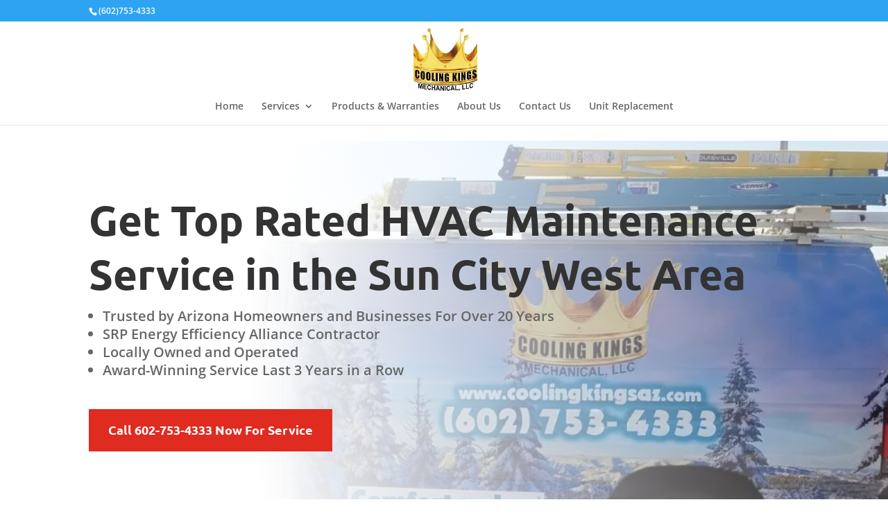

--- FILE ---
content_type: text/css
request_url: https://cdn-ccnke.nitrocdn.com/dEYVWVsrGOoJzHbLcnfPTNXpZjtUNgaS/assets/static/optimized/rev-baddbe7/coolingkingsaz.com/combinedCss/nitro-min-noimport-fddbe64c08bdbd8754c72f1d1dcd8ebb-stylesheet.css
body_size: 601
content:
.page-generator-pro-divi-module{padding:80px 20px 20px 20px;border:1px solid #000;font-size:16px;text-align:center;}.page-generator-pro-divi-module.claude-ai{background:url("https://cdn-ccnke.nitrocdn.com/dEYVWVsrGOoJzHbLcnfPTNXpZjtUNgaS/assets/images/optimized/rev-e5ffa4c/coolingkingsaz.com/wp-content/plugins/page-generator-pro/assets/images/icons/claude-ai.svg") 50% 20px no-repeat;background-size:32px auto;}.page-generator-pro-divi-module.claude-ai.nitro-lazy{background-image:none !important;}.page-generator-pro-divi-module.custom-field{background:url("https://cdn-ccnke.nitrocdn.com/dEYVWVsrGOoJzHbLcnfPTNXpZjtUNgaS/assets/images/optimized/rev-e5ffa4c/coolingkingsaz.com/wp-content/plugins/page-generator-pro/_modules/dashboard/feather/file-text.svg") 50% 20px no-repeat;background-size:32px auto;}.page-generator-pro-divi-module.custom-field.nitro-lazy{background-image:none !important;}.page-generator-pro-divi-module.creative-commons{background:url("https://cdn-ccnke.nitrocdn.com/dEYVWVsrGOoJzHbLcnfPTNXpZjtUNgaS/assets/images/optimized/rev-e5ffa4c/coolingkingsaz.com/wp-content/plugins/page-generator-pro/assets/images/icons/creative-commons.svg") 50% 20px no-repeat;background-size:32px auto;}.page-generator-pro-divi-module.creative-commons.nitro-lazy{background-image:none !important;}.page-generator-pro-divi-module.gemini-ai{background:url("https://cdn-ccnke.nitrocdn.com/dEYVWVsrGOoJzHbLcnfPTNXpZjtUNgaS/assets/images/optimized/rev-e5ffa4c/coolingkingsaz.com/wp-content/plugins/page-generator-pro/assets/images/icons/gemini-ai.svg") 50% 20px no-repeat;background-size:32px auto;}.page-generator-pro-divi-module.gemini-ai.nitro-lazy{background-image:none !important;}.page-generator-pro-divi-module.google-map{background:url("https://cdn-ccnke.nitrocdn.com/dEYVWVsrGOoJzHbLcnfPTNXpZjtUNgaS/assets/images/optimized/rev-e5ffa4c/coolingkingsaz.com/wp-content/plugins/page-generator-pro/_modules/dashboard/feather/map-pin.svg") 50% 20px no-repeat;background-size:32px auto;}.page-generator-pro-divi-module.google-map.nitro-lazy{background-image:none !important;}.page-generator-pro-divi-module.midjourney{background:url("https://cdn-ccnke.nitrocdn.com/dEYVWVsrGOoJzHbLcnfPTNXpZjtUNgaS/assets/images/source/rev-e5ffa4c/coolingkingsaz.com/wp-content/plugins/page-generator-pro/assets/images/icons/midjourney.svg") 50% 20px no-repeat;background-size:32px auto;}.page-generator-pro-divi-module.midjourney.nitro-lazy{background-image:none !important;}.page-generator-pro-divi-module.image-url{background:url("https://cdn-ccnke.nitrocdn.com/dEYVWVsrGOoJzHbLcnfPTNXpZjtUNgaS/assets/images/optimized/rev-e5ffa4c/coolingkingsaz.com/wp-content/plugins/page-generator-pro/_modules/dashboard/feather/image.svg") 50% 20px no-repeat;background-size:32px auto;}.page-generator-pro-divi-module.image-url.nitro-lazy{background-image:none !important;}.page-generator-pro-divi-module.media-library{background:url("https://cdn-ccnke.nitrocdn.com/dEYVWVsrGOoJzHbLcnfPTNXpZjtUNgaS/assets/images/optimized/rev-e5ffa4c/coolingkingsaz.com/wp-content/plugins/page-generator-pro/assets/images/icons/admin-media.svg") 50% 20px no-repeat;background-size:32px auto;}.page-generator-pro-divi-module.media-library.nitro-lazy{background-image:none !important;}.page-generator-pro-divi-module.mistral-ai{background:url("https://cdn-ccnke.nitrocdn.com/dEYVWVsrGOoJzHbLcnfPTNXpZjtUNgaS/assets/images/source/rev-e5ffa4c/coolingkingsaz.com/wp-content/plugins/page-generator-pro/assets/images/icons/mistral-ai.svg") 50% 20px no-repeat;background-size:32px auto;}.page-generator-pro-divi-module.mistral-ai.nitro-lazy{background-image:none !important;}.page-generator-pro-divi-module.open-street-map{background:url("https://cdn-ccnke.nitrocdn.com/dEYVWVsrGOoJzHbLcnfPTNXpZjtUNgaS/assets/images/optimized/rev-e5ffa4c/coolingkingsaz.com/wp-content/plugins/page-generator-pro/_modules/dashboard/feather/map.svg") 50% 20px no-repeat;background-size:32px auto;}.page-generator-pro-divi-module.open-street-map.nitro-lazy{background-image:none !important;}.page-generator-pro-divi-module.open-weather-map{background:url("https://cdn-ccnke.nitrocdn.com/dEYVWVsrGOoJzHbLcnfPTNXpZjtUNgaS/assets/images/optimized/rev-e5ffa4c/coolingkingsaz.com/wp-content/plugins/page-generator-pro/_modules/dashboard/feather/sun.svg") 50% 20px no-repeat;background-size:32px auto;}.page-generator-pro-divi-module.open-weather-map.nitro-lazy{background-image:none !important;}.page-generator-pro-divi-module.openai{background:url("https://cdn-ccnke.nitrocdn.com/dEYVWVsrGOoJzHbLcnfPTNXpZjtUNgaS/assets/images/optimized/rev-e5ffa4c/coolingkingsaz.com/wp-content/plugins/page-generator-pro/assets/images/icons/openai.svg") 50% 20px no-repeat;background-size:32px auto;}.page-generator-pro-divi-module.openai.nitro-lazy{background-image:none !important;}.page-generator-pro-divi-module.openai-image{background:url("https://cdn-ccnke.nitrocdn.com/dEYVWVsrGOoJzHbLcnfPTNXpZjtUNgaS/assets/images/optimized/rev-e5ffa4c/coolingkingsaz.com/wp-content/plugins/page-generator-pro/assets/images/icons/openai-image.svg") 50% 20px no-repeat;background-size:32px auto;}.page-generator-pro-divi-module.openai-image.nitro-lazy{background-image:none !important;}.page-generator-pro-divi-module.openrouter{background:url("https://cdn-ccnke.nitrocdn.com/dEYVWVsrGOoJzHbLcnfPTNXpZjtUNgaS/assets/images/optimized/rev-e5ffa4c/coolingkingsaz.com/wp-content/plugins/page-generator-pro/assets/images/icons/openrouter.svg") 50% 20px no-repeat;background-size:32px auto;}.page-generator-pro-divi-module.openrouter.nitro-lazy{background-image:none !important;}.page-generator-pro-divi-module.perplexity{background:url("https://cdn-ccnke.nitrocdn.com/dEYVWVsrGOoJzHbLcnfPTNXpZjtUNgaS/assets/images/source/rev-e5ffa4c/coolingkingsaz.com/wp-content/plugins/page-generator-pro/assets/images/icons/perplexity.svg") 50% 20px no-repeat;background-size:32px auto;}.page-generator-pro-divi-module.perplexity.nitro-lazy{background-image:none !important;}.page-generator-pro-divi-module.pexels{background:url("https://cdn-ccnke.nitrocdn.com/dEYVWVsrGOoJzHbLcnfPTNXpZjtUNgaS/assets/images/optimized/rev-e5ffa4c/coolingkingsaz.com/wp-content/plugins/page-generator-pro/assets/images/icons/pexels.svg") 50% 20px no-repeat;background-size:32px auto;}.page-generator-pro-divi-module.pexels.nitro-lazy{background-image:none !important;}.page-generator-pro-divi-module.pixabay{background:url("https://cdn-ccnke.nitrocdn.com/dEYVWVsrGOoJzHbLcnfPTNXpZjtUNgaS/assets/images/source/rev-e5ffa4c/coolingkingsaz.com/wp-content/plugins/page-generator-pro/assets/images/icons/pixabay.svg") 50% 20px no-repeat;background-size:32px auto;}.page-generator-pro-divi-module.pixabay.nitro-lazy{background-image:none !important;}.page-generator-pro-divi-module.related-links{background:url("https://cdn-ccnke.nitrocdn.com/dEYVWVsrGOoJzHbLcnfPTNXpZjtUNgaS/assets/images/optimized/rev-e5ffa4c/coolingkingsaz.com/wp-content/plugins/page-generator-pro/_modules/dashboard/feather/list.svg") 50% 20px no-repeat;background-size:32px auto;}.page-generator-pro-divi-module.related-links.nitro-lazy{background-image:none !important;}.page-generator-pro-divi-module.wikipedia-image{background:url("https://cdn-ccnke.nitrocdn.com/dEYVWVsrGOoJzHbLcnfPTNXpZjtUNgaS/assets/images/source/rev-e5ffa4c/coolingkingsaz.com/wp-content/plugins/page-generator-pro/assets/images/icons/wikipedia-image.svg") 50% 20px no-repeat;background-size:32px auto;}.page-generator-pro-divi-module.wikipedia-image.nitro-lazy{background-image:none !important;}.page-generator-pro-divi-module.wikipedia{background:url("https://cdn-ccnke.nitrocdn.com/dEYVWVsrGOoJzHbLcnfPTNXpZjtUNgaS/assets/images/optimized/rev-e5ffa4c/coolingkingsaz.com/wp-content/plugins/page-generator-pro/_modules/dashboard/feather/wikipedia.svg") 50% 20px no-repeat;background-size:32px auto;}.page-generator-pro-divi-module.wikipedia.nitro-lazy{background-image:none !important;}.page-generator-pro-divi-module.yelp{background:url("https://cdn-ccnke.nitrocdn.com/dEYVWVsrGOoJzHbLcnfPTNXpZjtUNgaS/assets/images/optimized/rev-e5ffa4c/coolingkingsaz.com/wp-content/plugins/page-generator-pro/_modules/dashboard/feather/yelp.svg") 50% 20px no-repeat;background-size:32px auto;}.page-generator-pro-divi-module.yelp.nitro-lazy{background-image:none !important;}.page-generator-pro-divi-module.youtube{background:url("https://cdn-ccnke.nitrocdn.com/dEYVWVsrGOoJzHbLcnfPTNXpZjtUNgaS/assets/images/optimized/rev-e5ffa4c/coolingkingsaz.com/wp-content/plugins/page-generator-pro/_modules/dashboard/feather/youtube.svg") 50% 20px no-repeat;background-size:32px auto;}.page-generator-pro-divi-module.youtube.nitro-lazy{background-image:none !important;}.page-generator-pro-divi-module .page-generator-pro-block-title{padding:0 0 15px 0;font-size:17px;font-weight:700;}.page-generator-pro-divi-module .page-generator-pro-block-description{font-size:14px;}

--- FILE ---
content_type: text/css
request_url: https://cdn-ccnke.nitrocdn.com/dEYVWVsrGOoJzHbLcnfPTNXpZjtUNgaS/assets/static/optimized/rev-baddbe7/coolingkingsaz.com/wp-content/et-cache/1592/nitro-min-noimport-630189e2cfa565b092e3f002b61967bb.et-core-unified-deferred-1592.min.css
body_size: 277
content:
div.et_pb_section.et_pb_section_2,div.et_pb_section.et_pb_section_3{background-image:linear-gradient(90deg,#0072ff 0%,#8ce8ff 100%) !important}.et_pb_section_2.et_pb_section,.et_pb_section_3.et_pb_section{padding-bottom:73px;margin-top:12px;margin-bottom:59px}.et_pb_row_2{background-color:#338eff;border-radius:15px 15px 15px 15px;overflow:hidden}.et_pb_text_1 h2,.et_pb_text_3 h2{color:#000 !important;text-shadow:0em .1em .1em rgba(0,0,0,.4)}.et_pb_text_1 h3{font-size:26px}.et_pb_text_2{width:80%;max-width:1080px}.et_pb_image_0{text-align:left;margin-left:0}.et_pb_text_3 h3{font-size:26px;color:#000 !important}.et_pb_column_2,.et_pb_column_4{background-color:#338eff}.et_pb_column_3{background-color:#0072ff}.et_pb_section_2,.et_pb_section_3{border-radius:6px 6px 6px 6px;overflow:hidden;margin-left:auto !important;margin-right:auto !important;z-index:10;box-shadow:20px -20px 0px 0px rgba(48,106,255,.16)}@media only screen and (min-width:981px){.et_pb_section_2,.et_pb_section_3{max-width:88%}}@media only screen and (max-width:980px){.et_pb_section_2,.et_pb_section_3{max-width:90%}.et_pb_image_0{text-align:center;margin-left:auto;margin-right:auto}.et_pb_image_0 .et_pb_image_wrap img{width:auto}}@media only screen and (max-width:767px){.et_pb_section_2,.et_pb_section_3{max-width:100%}.et_pb_image_0 .et_pb_image_wrap img{width:auto}}